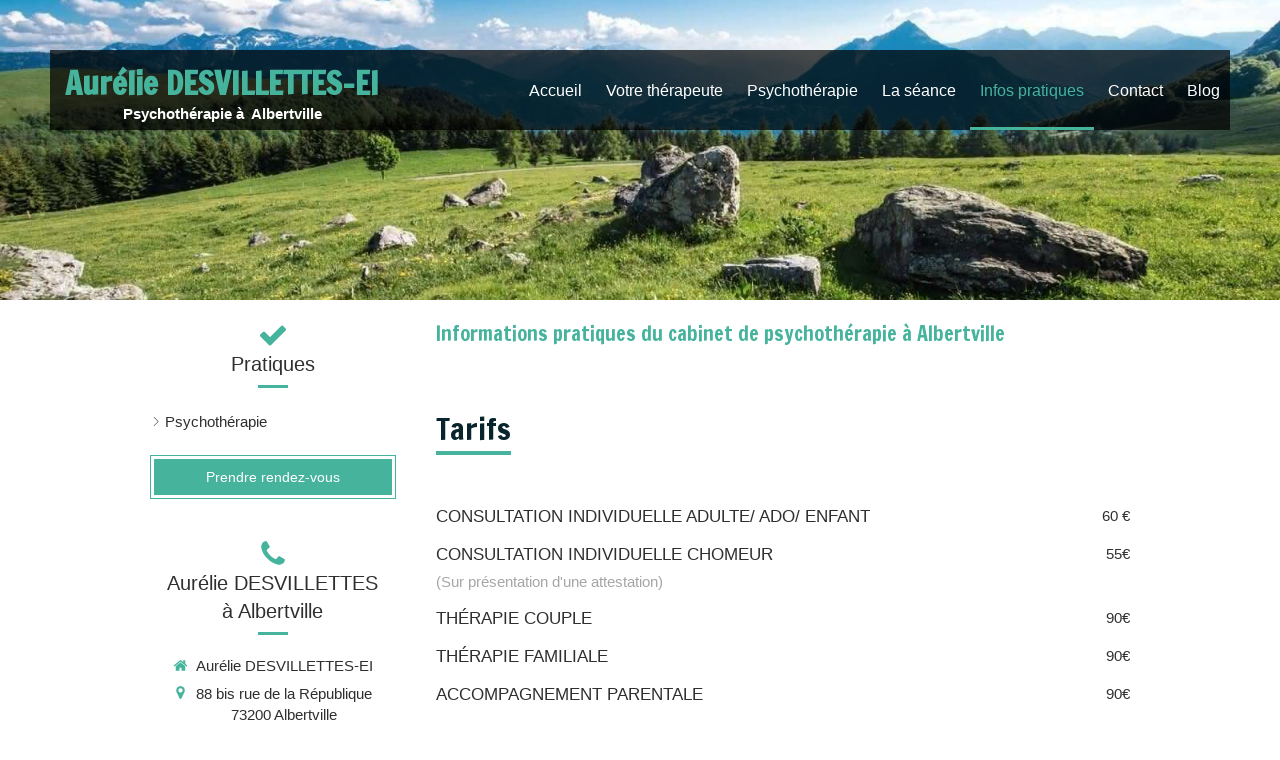

--- FILE ---
content_type: text/html; charset=utf-8
request_url: https://www.aureliedesvillettes.fr/informations-pratiques-cabinet-de-psychotherapie-a-albertville-73200
body_size: 10874
content:
<!DOCTYPE html>
<html lang="fr-FR">
  <head>
    <meta charset="utf-8">
    <meta http-equiv="X-UA-Compatible" content="IE=edge">
    <meta name="viewport" content="width=device-width, initial-scale=1.0, user-scalable=yes">

      <base href="//www.aureliedesvillettes.fr">

        <meta name="robots" content="index,follow">

        <link rel="canonical" href="https://www.aureliedesvillettes.fr/informations-pratiques-cabinet-de-psychotherapie-a-albertville-73200"/>


      <link rel="shortcut icon" type="image/x-icon" href="https://files.sbcdnsb.com/images/brand/1763627012/1/default_favicon/favicon1.png" />

    <title>Informations pratiques du cabinet de psychothérapie à Albertville</title>
    <meta property="og:type" content="website">
    <meta property="og:url" content="https://www.aureliedesvillettes.fr/informations-pratiques-cabinet-de-psychotherapie-a-albertville-73200">
    <meta property="og:title" content="Informations pratiques du cabinet de psychothérapie à Albertville">
    <meta property="twitter:card" content="summary">
    <meta property="twitter:title" content="Informations pratiques du cabinet de psychothérapie à Albertville">
    <meta name="description" content="">
    <meta property="og:description" content="">
    <meta property="twitter:description" content="">

    


          
      <link rel="preload" href="https://files.sbcdnsb.com/images/XUcsMDMvFx7Y35ATqZXhNA/content/1624022523/1755631/1000/361493567eadd5cdfac320210305-1358406-4s1rnu.jpeg" as="image" media="(max-width: 992px)"><link rel="preload" href="https://files.sbcdnsb.com/images/XUcsMDMvFx7Y35ATqZXhNA/content/1624022523/1755631/1200/361493567eadd5cdfac320210305-1358406-4s1rnu.jpeg" as="image" media="(max-width: 1199px)"><link rel="preload" href="https://files.sbcdnsb.com/images/XUcsMDMvFx7Y35ATqZXhNA/content/1624022523/1755631/2000/361493567eadd5cdfac320210305-1358406-4s1rnu.jpeg" as="image" media="(min-width: 1200px)">      
      <link rel="preload" href="https://files.sbcdnsb.com/images/XUcsMDMvFx7Y35ATqZXhNA/content/1624022523/1755631/1000/361493567eadd5cdfac320210305-1358406-4s1rnu.jpeg" as="image" media="(max-width: 992px)"><link rel="preload" href="https://files.sbcdnsb.com/images/XUcsMDMvFx7Y35ATqZXhNA/content/1624022523/1755631/1200/361493567eadd5cdfac320210305-1358406-4s1rnu.jpeg" as="image" media="(max-width: 1199px)"><link rel="preload" href="https://files.sbcdnsb.com/images/XUcsMDMvFx7Y35ATqZXhNA/content/1624022523/1755631/2000/361493567eadd5cdfac320210305-1358406-4s1rnu.jpeg" as="image" media="(min-width: 1200px)">

    <link rel="stylesheet" href="https://assets.sbcdnsb.com/assets/application-e9a15786.css" media="all" />
    <link rel="stylesheet" href="https://assets.sbcdnsb.com/assets/app_visitor-edb3d28a.css" media="all" />
    

      <link rel="stylesheet" href="https://assets.sbcdnsb.com/assets/tool/visitor/elements/manifests/map-3da51164.css" media="all" /><link rel="stylesheet" href="https://assets.sbcdnsb.com/assets/tool/visitor/elements/manifests/pricing_table-94425ba6.css" media="all" /><link rel="stylesheet" href="https://assets.sbcdnsb.com/assets/tool/visitor/elements/manifests/sidebar_container-5ff7a8af.css" media="all" /><link rel="stylesheet" href="https://assets.sbcdnsb.com/assets/tool/visitor/elements/manifests/content_box-206ea9da.css" media="all" />

    <link rel="stylesheet" href="https://assets.sbcdnsb.com/assets/themes/desktop/7/css/visitor-9552120e.css" media="all" />
    <link rel="stylesheet" href="https://assets.sbcdnsb.com/assets/themes/mobile/1/css/visitor-451377fb.css" media="only screen and (max-width: 992px)" />

      <link rel="stylesheet" media="all" href="/site/XUcsMDMvFx7Y35ATqZXhNA/styles/1768320528/dynamic-styles.css">

      <link rel="stylesheet" media="all" href="/styles/pages/802096/1763287686/containers-specific-styles.css">


    <meta name="csrf-param" content="authenticity_token" />
<meta name="csrf-token" content="PX2eYFEGM_rTiyy2DOIe1uR8FlFAIAQwehWlVOcnXh5odAXqmaN1XAvQdAMNX3zhGjmhnJsWoYKkqsfs0RO20g" />

      <script>
        var _paq = window._paq = window._paq || [];
        _paq.push(["trackPageView"]);
        (function() {
          var u="//mtm.sbcdnsb.com/";
          _paq.push(["setTrackerUrl", u+"matomo.php"]);
          _paq.push(["setSiteId", "3932"]);
          var d=document, g=d.createElement("script"), s=d.getElementsByTagName("script")[0];
          g.type="text/javascript"; g.async=true; g.src=u+"matomo.js"; s.parentNode.insertBefore(g,s);
        })();
      </script>

      <script>
        void 0 === window._axcb && (window._axcb = []);
        window._axcb.push(function(axeptio) {
          axeptio.on("cookies:complete", function(choices) {
              if(choices.google_analytics) {
                (function(i,s,o,g,r,a,m){i["GoogleAnalyticsObject"]=r;i[r]=i[r]||function(){
                (i[r].q=i[r].q||[]).push(arguments)},i[r].l=1*new Date();a=s.createElement(o),
                m=s.getElementsByTagName(o)[0];a.async=1;a.src=g;m.parentNode.insertBefore(a,m)
                })(window,document,"script","//www.google-analytics.com/analytics.js","ga");

                  ga("create", "UA-185804651-50", {"cookieExpires": 31536000,"cookieUpdate": "false"});

                ga("send", "pageview");
              }
          });
        });
      </script>

    

    

    

    <script>window.Deferred=function(){var e=[],i=function(){if(window.jQuery&&window.jQuery.ui)for(;e.length;)e.shift()(window.jQuery);else window.setTimeout(i,250)};return i(),{execute:function(i){window.jQuery&&window.jQuery.ui?i(window.jQuery):e.push(i)}}}();</script>

      <script type="application/ld+json">
        {"@context":"https://schema.org","@type":"WebSite","name":"Aurélie DESVILLETTES-EI","url":"https://www.aureliedesvillettes.fr/informations-pratiques-cabinet-de-psychotherapie-a-albertville-73200"}
      </script>



  </head>
  <body class="view-visitor theme_wide menu_fixed has_header1 has_header2 has_aside1 has_aside has_footer lazyload ">
        <script>
          function loadAdwordsConversionAsyncScript() {
            var el = document.createElement("script");
            el.setAttribute("type", "text/javascript");
            el.setAttribute("src", "//www.googleadservices.com/pagead/conversion_async.js");
            document.body.append(el);
          }

          void 0 === window._axcb && (window._axcb = []);
          window._axcb.push(function(axeptio) {
            axeptio.on("cookies:complete", function(choices) {
              if(choices.google_remarketing) {
                loadAdwordsConversionAsyncScript();
              }
            });
          });
        </script>

    <div id="body-container">
      
      
      
      
        <nav class="menu-mobile sb-hidden-md sb-hidden-lg">
  <div class="nav-mobile">
      <ul class="mobile-menu-tabs">

    <li class="menu-mobile-element  ">


        <a class="menu-tab-element content-link" href="/">
          
          <span class="tab-content">Accueil</span>
</a>


    </li>


    <li class="menu-mobile-element  ">


        <a class="menu-tab-element content-link" href="/aurelie-desvillettes-psychopraticien-a-albertville-73200">
          
          <span class="tab-content">Votre thérapeute</span>
</a>


    </li>


    <li class="menu-mobile-element  ">


        <a class="menu-tab-element content-link" href="/psychotherapie-praticien-en-psychotherapie-a-albertville-73200">
          
          <span class="tab-content">Psychothérapie</span>
</a>


    </li>


    <li class="menu-mobile-element  ">


        <a class="menu-tab-element content-link" href="/la-seance-de-psychotherapie-a-albertville-73200">
          
          <span class="tab-content">La séance</span>
</a>


    </li>


    <li class="menu-mobile-element  selected">


        <a class="menu-tab-element content-link content-link-anchor" href="/informations-pratiques-cabinet-de-psychotherapie-a-albertville-73200#body-container">
          
          <span class="tab-content">Infos pratiques</span>
</a>


    </li>


    <li class="menu-mobile-element  ">


        <a class="menu-tab-element content-link" href="/prendre-rendez-vous-psychopraticien-a-albertville">
          
          <span class="tab-content">Contact</span>
</a>


    </li>


    <li class="menu-mobile-element  ">


        <a class="menu-tab-element content-link" href="/blog">
          
          <span class="tab-content">Blog</span>
</a>


    </li>

</ul>
  
  </div>
  <div class="mobile-subdata">
    <div class="mobile-hours">
      <div class="element element-hours hours-sm sb-vi-text-left element-hours-text"><div class="element-hours-inner table">
  <div class="hours-display-table">
    <div class="hours-display-table-row">
      <div class="hours-display-table-cell label">Les <b>lundi</b>, <b>mardi</b>, <b>jeudi</b> et  <b>vendredi</b></div>
      <div class="hours-display-table-cell hours">
        9h30-18h
      </div>
    </div>
    <div class="hours-display-table-row">
      <div class="hours-display-table-cell label">Le <b>mercredi</b></div>
      <div class="hours-display-table-cell hours">
        9h-18h
      </div>
    </div>
  </div>
</div>
</div>    
    </div>
  </div>
</nav>


<div class="sb-container-fluid" id="body-container-inner">
      <header class="header-mobile sb-hidden-md sb-hidden-lg">
  <div class="header-mobile-top">
    <button class="mobile-menu-button-open" aria-label="mobile-menu-button">
      <span class="text-open"><svg version="1.1" xmlns="http://www.w3.org/2000/svg" xmlns:xlink="http://www.w3.org/1999/xlink" x="0px" y="0px"
    	 viewBox="0 0 500 500" style="enable-background:new 0 0 500 500;" xml:space="preserve">
      <style type="text/css">.st0{fill:none;stroke:#000000;stroke-width:30;stroke-miterlimit:10;}</style>
      <g><line class="st0" x1="0.76" y1="248.82" x2="499.24" y2="250.18"/></g>
      <g><line class="st0" x1="0.85" y1="94.63" x2="499.33" y2="96"/></g>
      <g><line class="st0" x1="0.67" y1="403" x2="499.15" y2="404.37"/></g>
    </svg></span><span class="text-close"><svg version="1.1" xmlns="http://www.w3.org/2000/svg" xmlns:xlink="http://www.w3.org/1999/xlink" x="0px" y="0px"
	 viewBox="0 0 500 500" style="enable-background:new 0 0 500 500;" xml:space="preserve">
      <style type="text/css">.st0{fill:none;stroke:#000000;stroke-width:30;stroke-miterlimit:10;}</style>
      <g><line class="st0" x1="14" y1="14" x2="485" y2="485"/></g>
      <g><line class="st0" x1="485" y1="14" x2="14" y2="485"/></g>
    </svg></span>
    </button>
    <div class="header-mobile-titles">
        <div class="header-mobile-title"><strong><span>Aurélie DESVILLETTES-EI</span></strong></div>
        <div class="header-mobile-subtitle"><strong><span>Psychothérapie à  Albertville</span></strong></div>
    </div>
  </div>
  <nav class="clearfix">
    <ul class="cta-n-2">
      <li class="mobile-cta-phone">
        <a title="Appeler" class="cta-mobile with-label phone-number-display-conversion-tracking" data-ajax-url="/api-website-feature/conversions/phone_number_display/create" data-conversion-options="{&quot;phoneNumber&quot;:&quot;tel:0611261239&quot;,&quot;popupId&quot;:null}" data-conversions-options="{&quot;phoneNumber&quot;:&quot;tel:0611261239&quot;,&quot;popupId&quot;:null}" href="tel:0611261239"><span class="svg-container"><svg xmlns="http://www.w3.org/2000/svg" viewBox="0 0 1792 1792"><path d="M1600 1240q0 27-10 70.5t-21 68.5q-21 50-122 106-94 51-186 51-27 0-53-3.5t-57.5-12.5-47-14.5-55.5-20.5-49-18q-98-35-175-83-127-79-264-216t-216-264q-48-77-83-175-3-9-18-49t-20.5-55.5-14.5-47-12.5-57.5-3.5-53q0-92 51-186 56-101 106-122 25-11 68.5-21t70.5-10q14 0 21 3 18 6 53 76 11 19 30 54t35 63.5 31 53.5q3 4 17.5 25t21.5 35.5 7 28.5q0 20-28.5 50t-62 55-62 53-28.5 46q0 9 5 22.5t8.5 20.5 14 24 11.5 19q76 137 174 235t235 174q2 1 19 11.5t24 14 20.5 8.5 22.5 5q18 0 46-28.5t53-62 55-62 50-28.5q14 0 28.5 7t35.5 21.5 25 17.5q25 15 53.5 31t63.5 35 54 30q70 35 76 53 3 7 3 21z" /></svg></span><span>Appeler</span></a>
      </li>
      <li class="mobile-cta-map_link">
        <a title="Localisation" class="cta-mobile with-label" href="https://www.google.com/maps/place/DESVILLETTES+A.+Psychopraticienne/@45.6760513,6.387489,17z/data=!3m1!4b1!4m5!3m4!1s0x478bc398477a20a9:0x7307f2f8818419cc!8m2!3d45.6760595!4d6.3896653"><span class="svg-container"><svg xmlns="http://www.w3.org/2000/svg" viewBox="0 0 1792 1792"><path d="M1152 640q0-106-75-181t-181-75-181 75-75 181 75 181 181 75 181-75 75-181zm256 0q0 109-33 179l-364 774q-16 33-47.5 52t-67.5 19-67.5-19-46.5-52l-365-774q-33-70-33-179 0-212 150-362t362-150 362 150 150 362z" /></svg></span><span>Localisation</span></a>
      </li>
    </ul>    
  </nav>
</header>


<div class=" has_aside1" id="center"><div class="sb-hidden-xs sb-hidden-sm" id="menu_wrapper"><div class="" id="menu"><div class="sb-row sb-hidden-xs sb-hidden-sm"><div class="sb-col sb-col-sm"><div id="container_25968925" class="sb-bloc sb-bloc-level-3 bloc-element-menu  " style=""><div class="element element-menu sb-vi-mobile-text-center true text-only"><div class=" menu-horizontal">
<div class="menu-level-container menu-level-0">
  <ul class="menu-tabs sb-row media-query">

        <li class="menu-tab-container sb-col">
          <div class="menu-tab">
            

              <a class="menu-tab-element  link-text link-text-dark  content-link" title="Accueil" href="/">

                <span class="tab-content" style=''>

                    <span class="title">Accueil</span>
                </span>

</a>

          </div>
        </li>

        <li class="menu-tab-container sb-col">
          <div class="menu-tab">
            

              <a class="menu-tab-element  link-text link-text-dark  content-link" title="Votre thérapeute" href="/aurelie-desvillettes-psychopraticien-a-albertville-73200">

                <span class="tab-content" style=''>

                    <span class="title">Votre thérapeute</span>
                </span>

</a>

          </div>
        </li>

        <li class="menu-tab-container sb-col">
          <div class="menu-tab">
            

              <a class="menu-tab-element  link-text link-text-dark  content-link" title="Psychothérapie" href="/psychotherapie-praticien-en-psychotherapie-a-albertville-73200">

                <span class="tab-content" style=''>

                    <span class="title">Psychothérapie</span>
                </span>

</a>

          </div>
        </li>

        <li class="menu-tab-container sb-col">
          <div class="menu-tab">
            

              <a class="menu-tab-element  link-text link-text-dark  content-link" title="La séance" href="/la-seance-de-psychotherapie-a-albertville-73200">

                <span class="tab-content" style=''>

                    <span class="title">La séance</span>
                </span>

</a>

          </div>
        </li>

        <li class="menu-tab-container sb-col selected">
          <div class="menu-tab">
            

              <a class="menu-tab-element  link-text link-text-dark  content-link content-link-anchor" title="Infos pratiques" href="/informations-pratiques-cabinet-de-psychotherapie-a-albertville-73200#body-container">

                <span class="tab-content" style=''>

                    <span class="title">Infos pratiques</span>
                </span>

</a>

          </div>
        </li>

        <li class="menu-tab-container sb-col">
          <div class="menu-tab">
            

              <a class="menu-tab-element  link-text link-text-dark  content-link" title="Contact" href="/prendre-rendez-vous-psychopraticien-a-albertville">

                <span class="tab-content" style=''>

                    <span class="title">Contact</span>
                </span>

</a>

          </div>
        </li>

        <li class="menu-tab-container sb-col">
          <div class="menu-tab">
            

              <a class="menu-tab-element  link-text link-text-dark  content-link" title="Blog" href="/blog">

                <span class="tab-content" style=''>

                    <span class="title">Blog</span>
                </span>

</a>

          </div>
        </li>
  </ul>
</div>
</div></div></div>
</div></div></div><div class="container-light" id="header1"><div id="header1-static" class="">
  <div class="header1-static-titles">
    <div class="header1-static-title">
      <div id="container_25968930" class="sb-bloc sb-bloc-level-3 header1-title bloc-element-title  " style="padding: 20px 20px 20px 20px;"><div class="element element-title sb-vi-text-center theme-skin"><strong><span class="element-title-inner">Aurélie DESVILLETTES-EI</span></strong></div></div>
    </div>
    <div class="header1-static-subtitle">
      <div id="container_25968931" class="sb-bloc sb-bloc-level-3 header1-subtitle bloc-element-title  " style="padding: 20px 20px 20px 20px;"><div class="element element-title sb-vi-text-center theme-skin"><strong><span class="element-title-inner">Psychothérapie à  Albertville</span></strong></div></div>
    </div>
  </div>
</div></div></div><div class="container-light" id="header2"><div id="container_25968927" class="sb-bloc sb-bloc-level-3 resizable-y bloc-element-absolute-container mobile-adapt-height-to-content  " style="height: 300px;"><div id="container_25968927_inner" style="" class="sb-bloc-inner container_25968927_inner bg-imaged"><div class="element element-absolute-container"><div class="tree-container"></div></div></div></div>
</div><div class="container-light sb-row media-query" id="center_wrapper"><div class="sb-col sb-col-sm" id="center_inner_wrapper"><div class="" id="h1">
<div class="sb-bloc">

  <div class="sb-bloc-inner">
    <h1>Informations pratiques du cabinet de psychothérapie à Albertville</h1>
  </div>
</div></div><div class="" id="center_inner"><div class="sections-container"><section class=" section tree-container" id="corps-de-la-page_1521654" >
<div class="sb-bloc-inner container_25968990_inner" id="container_25968990_inner" style="padding: 10px 10px 60px 10px;"><div class="subcontainers"><div id="container_26019577" class="sb-bloc sb-bloc-level-3 bloc-element-title  " style="padding: 30px 10px 10px 10px;"><div class="element element-title sb-vi-text-left theme-skin"><h2><span class="element-title-inner">Tarifs</span></h2></div></div><div id="container_26047717" class="sb-bloc sb-bloc-level-3 resizable-y bloc-element-spacer  hide-on-mobile " style="height: 30px;"><div id="container_26047717_inner" style="margin: 10px 10px 10px 10px;" class="sb-bloc-inner container_26047717_inner"><div class="element element-spacer"></div></div></div><div id="container_26019582" class="sb-bloc sb-bloc-level-3 bloc-element-pricing-table  " style="padding: 10px 10px 10px 10px;"><div class="element element-pricing-table view_type1">  <div class="sb-row media-query with-padding-20">
    <div class="sb-col sb-col-xxs-12 sb-col-sm-12">
      <div class="element-pricing-table-row">
        <p class="row-amount">60 €</p>
        <h4 class="row-label">
          CONSULTATION INDIVIDUELLE ADULTE/ ADO/ ENFANT
        </h4>
      </div>
    </div>
  </div>
  <div class="sb-row media-query with-padding-20">
    <div class="sb-col sb-col-xxs-12 sb-col-sm-12">
      <div class="element-pricing-table-row">
        <p class="row-amount">55€</p>
        <h4 class="row-label">
          CONSULTATION INDIVIDUELLE CHOMEUR
        </h4>
        <p class="row-sublabel color-lightgrey">(Sur présentation d'une attestation)</p>
      </div>
    </div>
  </div>
  <div class="sb-row media-query with-padding-20">
    <div class="sb-col sb-col-xxs-12 sb-col-sm-12">
      <div class="element-pricing-table-row">
        <p class="row-amount">90€</p>
        <h4 class="row-label">
          THÉRAPIE COUPLE 
        </h4>
      </div>
    </div>
  </div>
  <div class="sb-row media-query with-padding-20">
    <div class="sb-col sb-col-xxs-12 sb-col-sm-12">
      <div class="element-pricing-table-row">
        <p class="row-amount">90€</p>
        <h4 class="row-label">
          THÉRAPIE FAMILIALE 
        </h4>
      </div>
    </div>
  </div>
  <div class="sb-row media-query with-padding-20">
    <div class="sb-col sb-col-xxs-12 sb-col-sm-12">
      <div class="element-pricing-table-row">
        <p class="row-amount">90€</p>
        <h4 class="row-label">
          ACCOMPAGNEMENT PARENTALE
        </h4>
      </div>
    </div>
  </div>
  <div class="sb-row media-query with-padding-20">
    <div class="sb-col sb-col-xxs-12 sb-col-sm-12">
      <div class="element-pricing-table-row">
        <p class="row-amount">60€</p>
        <h4 class="row-label">
          TÉLÉCONSULTATION (ADULTE ET ADO)
        </h4>
      </div>
    </div>
  </div>
  <div class="sb-row media-query with-padding-20">
    <div class="sb-col sb-col-xxs-12 sb-col-sm-12">
      <div class="element-pricing-table-row">
        <p class="row-amount">65€ </p>
        <h4 class="row-label">
          A DOMICILE
        </h4>
        <p class="row-sublabel color-lightgrey">(Personnes dans l'incapacité de se déplacer, déplacement sur Alberville)</p>
      </div>
    </div>
  </div>
</div></div><div id="container_26229699" class="sb-bloc sb-bloc-level-3 resizable-y bloc-element-spacer  hide-on-mobile " style="height: 30px;"><div id="container_26229699_inner" style="margin: 10px 10px 10px 10px;" class="sb-bloc-inner container_26229699_inner"><div class="element element-spacer"></div></div></div><div id="container_26019585" class="sb-bloc sb-bloc-level-3 bloc-element-title  " style="padding: 30px 10px 10px 10px;"><div class="element element-title sb-vi-text-left theme-skin"><h2><span class="element-title-inner">Informations pratiques</span></h2></div></div><div class="sb-bloc sb-bloc-level-1"><div class="sb-row sb-row-custom subcontainers media-query columns-gutter-size-20"><div class="sb-bloc sb-bloc-level-2 sb-col sb-col-sm" style="--element-animated-columns-flex-basis:58.4594%;width: 58.4594%;"><div class="subcontainers"><div id="container_26019588" class="sb-bloc sb-bloc-level-3 bloc-element-text  " style="padding: 10px 10px 10px 10px;"><div class="element element-text displayed_in_1_column" spellcheck="true"><p style="text-align: justify;">J'accueille enfants, adolescents, adultes, seniors ou encore couple, famille en cabinet, à domicile ou encore en téléconsultation.</p>

<ul>
	<li style="text-align: justify;">Tarifs réduits pour les chômeurs, les étudiants.</li>
	<li style="text-align: justify;">paiement par chèque ou espèce.</li>
	<li style="text-align: justify;">téléconsultation possible pour adolescent et adulte.</li>
	<li style="text-align: justify;">A domicile pour les personne dans l'incapacité de se déplacer, sur <strong>Albertville</strong>.</li>
	<li style="text-align: justify;">A domicile quel que soit votre raison en <strong>Maurienne</strong> (selon secteur)</li>
</ul>

<p style="text-align: justify;"><strong>Toute séance annulée dans un délai inférieur à 48h (hors weekend et jours fériés) devra être payée.</strong></p></div></div></div></div><div class="sb-bloc sb-bloc-level-2 sb-col sb-col-sm" style="--element-animated-columns-flex-basis:41.5406%;width: 41.5406%;"><div class="subcontainers"><div id="container_26019590" class="sb-bloc sb-bloc-level-3 bloc-element-hours  " style="padding: 10px 10px 10px 10px;"><div class="element element-hours hours-md sb-vi-text-center sb-vi-mobile-text-center element-hours-grid"><div class="element-hours-inner grid">
  <table>
    <tbody>
      <tr class="element-hours-day monday">
        <td class="element-hours-day-label">Lundi</td>
        <td class="element-hours-day-hour"><span>9h30 - 18h</span></td>
      </tr>
      <tr class="element-hours-day tuesday">
        <td class="element-hours-day-label">Mardi</td>
        <td class="element-hours-day-hour"><span>9h30 - 18h</span></td>
      </tr>
      <tr class="element-hours-day wednesday">
        <td class="element-hours-day-label">Mercredi</td>
        <td class="element-hours-day-hour"><span>9h - 18h</span></td>
      </tr>
      <tr class="element-hours-day thursday">
        <td class="element-hours-day-label">Jeudi</td>
        <td class="element-hours-day-hour"><span>9h30 - 18h</span></td>
      </tr>
      <tr class="element-hours-day friday">
        <td class="element-hours-day-label">Vendredi</td>
        <td class="element-hours-day-hour"><span>9h30 - 18h</span></td>
      </tr>
      <tr class="element-hours-day saturday">
        <td class="element-hours-day-label">Samedi</td>
        <td class="element-hours-day-hour"><span>Fermé</span></td>
      </tr>
      <tr class="element-hours-day sunday">
        <td class="element-hours-day-label">Dimanche</td>
        <td class="element-hours-day-hour"><span>Fermé</span></td>
      </tr>
    </tbody>
  </table>
</div>
</div></div></div></div></div></div><div id="container_26019593" class="sb-bloc sb-bloc-level-3 bloc-element-title  " style="padding: 30px 10px 10px 10px;"><div class="element element-title sb-vi-text-left theme-skin"><h2><span class="element-title-inner">Le cabinet</span></h2></div></div><div class="sb-bloc sb-bloc-level-1"><div class="sb-row sb-row-custom subcontainers media-query columns-gutter-size-20"><div class="sb-bloc sb-bloc-level-2 sb-col sb-col-sm" style="--element-animated-columns-flex-basis:50.0%;width: 50.0%;"><div class="subcontainers"><div id="container_26019596" class="sb-bloc sb-bloc-level-3 bloc-element-image  " style="padding: 10px 10px 10px 10px;"><div id="container_26019596_inner" style="" class="sb-bloc-inner container_26019596_inner"><div id="element-image-552080" class="element element-image sb-vi-text-center" data-id="552080">

  <div class="element-image-container redirect_with_no_text" style="">

      
<script type="application/ld+json">{"@context":"https://schema.org","@type":"ImageObject","url":"https://files.sbcdnsb.com/images/XUcsMDMvFx7Y35ATqZXhNA/content/1647355725/1758810/psychotherapie-a-chambery.jpeg","name":", psychothérapie à Chambéry","datePublished":"2021-03-05","width":"4000","height":"2250","caption":", psychothérapie à Chambéry","inLanguage":"fr-FR"}</script>

  <img width="4000" height="2250" class="sb-vi-img-responsive img-query" alt=", psychothérapie à Chambéry" src="data:image/svg+xml,%3Csvg%20xmlns=&#39;http://www.w3.org/2000/svg&#39;%20viewBox=&#39;0%200%204000%202250&#39;%3E%3C/svg%3E" data-src="https://files.sbcdnsb.com/images/XUcsMDMvFx7Y35ATqZXhNA/content/1647355725/1758810/100/psychotherapie-a-chambery.jpeg" data-srcset="https://files.sbcdnsb.com/images/XUcsMDMvFx7Y35ATqZXhNA/content/1647355725/1758810/100/psychotherapie-a-chambery.jpeg 100w, https://files.sbcdnsb.com/images/XUcsMDMvFx7Y35ATqZXhNA/content/1647355725/1758810/200/psychotherapie-a-chambery.jpeg 200w, https://files.sbcdnsb.com/images/XUcsMDMvFx7Y35ATqZXhNA/content/1647355725/1758810/400/psychotherapie-a-chambery.jpeg 400w, https://files.sbcdnsb.com/images/XUcsMDMvFx7Y35ATqZXhNA/content/1647355725/1758810/600/psychotherapie-a-chambery.jpeg 600w, https://files.sbcdnsb.com/images/XUcsMDMvFx7Y35ATqZXhNA/content/1647355725/1758810/800/psychotherapie-a-chambery.jpeg 800w, https://files.sbcdnsb.com/images/XUcsMDMvFx7Y35ATqZXhNA/content/1647355725/1758810/1000/psychotherapie-a-chambery.jpeg 1000w, https://files.sbcdnsb.com/images/XUcsMDMvFx7Y35ATqZXhNA/content/1647355725/1758810/1200/psychotherapie-a-chambery.jpeg 1200w, https://files.sbcdnsb.com/images/XUcsMDMvFx7Y35ATqZXhNA/content/1647355725/1758810/1600/psychotherapie-a-chambery.jpeg 1600w, https://files.sbcdnsb.com/images/XUcsMDMvFx7Y35ATqZXhNA/content/1647355725/1758810/2000/psychotherapie-a-chambery.jpeg 2000w" data-sizes="100px" />



  </div>
</div></div></div></div></div><div class="sb-bloc sb-bloc-level-2 sb-col sb-col-sm" style="--element-animated-columns-flex-basis:50.0%;width: 50.0%;"><div class="subcontainers"><div id="container_26019598" class="sb-bloc sb-bloc-level-3 resizable-y bloc-element-spacer  hide-on-mobile " style="height: 40px;"><div id="container_26019598_inner" style="margin: 10px 10px 10px 10px;" class="sb-bloc-inner container_26019598_inner"><div class="element element-spacer"></div></div></div><div id="container_26019599" class="sb-bloc sb-bloc-level-3 bloc-element-contact  " style="padding: 10px 10px 10px 10px;"><div class="element element-contact contact-md sb-vi-text-center sb-vi-mobile-text-center element-contact-vertical"><div class="sb-row media-query">
<div class="sb-col element-contact-item sb-col-sm-12">
  <div class="element-contact-company-name flex justify-start">
    <p class="element-contact-text">
      Aurélie DESVILLETTES-EI
    </p>
  </div>
</div>
<div class="sb-col element-contact-item sb-col-sm-12">
  <div class="element-contact-adress flex justify-start">
  <p class="element-contact-text">
    <span>88 bis rue de la République</span><br/>
    
    <span>73200</span>
    <span>Albertville</span><br/>
    
    
  </p>
  </div>
</div>
    <div class="sb-col element-contact-item sb-col-sm-12">
      <div class="element-contact-telmob flex justify-start">
        
<p class="element-contact-text">
    <span class=" phone-links-conversion-wrapper" title="">
      <a class="element-contact-link phone-number-link" href="tel:0611261239">06 11 26 12 39</a>
      <button class="element-contact-link phone-number-display-conversion-tracking" data-ajax-url="/api-website-feature/conversions/phone_number_display/create" data-conversion-options="{&quot;phoneNumber&quot;:&quot;06 11 26 12 39&quot;,&quot;popupId&quot;:null}">
        Afficher le téléphone
      </button>
    </span>
</p>

      </div>
    </div>

<script type="application/ld+json">
  {"@context":"https://schema.org","@type":"MedicalOrganization","@id":"https://schema.org/MedicalOrganization/GkaA2IpKVh","name":"Aurélie DESVILLETTES-EI","address":{"@type":"PostalAddress","@id":"https://schema.org/address/GkaA2IpKVh","addressLocality":"Albertville","postalCode":"73200","streetAddress":"88 bis rue de la République"},"telephone":"+33611261239","image":"https://files.sbcdnsb.com/images/XUcsMDMvFx7Y35ATqZXhNA/businesses/1763286401/kisspng-clinical-psychology-allgemeine-psychologie-symbol-psicologia-5b2055c2a6bb94.244820861528845762683.png"}
</script></div></div></div></div></div></div></div><div class="sb-bloc sb-bloc-level-1"><div class="sb-row sb-row-custom subcontainers media-query columns-gutter-size-20"><div class="sb-bloc sb-bloc-level-2 sb-col sb-col-sm" style="--element-animated-columns-flex-basis:50.0%;width: 50.0%;"><div class="subcontainers"><div id="container_26019602" class="sb-bloc sb-bloc-level-3 bloc-element-text  " style="padding: 10px 10px 10px 10px;"><div class="element element-text displayed_in_1_column" spellcheck="true"><p style="text-align: left;">Le cabinet est facilement accessible depuis Passy, Aix-les-Bains, La Ravoire, Challes-les-Eaux, La Motte-Servolex, Le Bourget-du-Lac, La Roche-sur-Foron, Montmélian, Doussard, Chambéry, Ugine, Annecy, Thônes, Moûtiers Bourg-Saint-Maurice, Saint-Martin-de-Belleville, Saint-Gervais-les-Bains Sallanches, Saint-Jean-de-Maurienne, Grignon, Gilly-sur-Isère,  Mercury,La Bâthie,Faverges-Seythenex, Beaufort,Rumilly, Bonneville,Cluses.</p>

<p style="text-align: left;">Stationnement zone bleue</p></div></div></div></div><div class="sb-bloc sb-bloc-level-2 sb-col sb-col-sm" style="--element-animated-columns-flex-basis:50.0%;width: 50.0%;"><div class="subcontainers"><div id="container_26019604" class="sb-bloc sb-bloc-level-3 resizable-y bloc-element-map-standard  " style="height: 250px;"><div id="container_26019604_inner" style="margin: 10px 10px 10px 10px;" class="sb-bloc-inner container_26019604_inner"><div class="element element-map-standard">
  <iframe class="map-container" style="border: none; width: 100%; height: 100%;" data-src="https://www.google.com/maps/embed/v1/place?key=AIzaSyBhiWJknGbS7LdN1Khxnh0pVjK9EMhlXQQ&amp;language=fr&amp;q=Aur%C3%A9lie+DESVILLETTES-EI%2C88+bis+rue+de+la+R%C3%A9publique%2C+73200+Albertville&amp;zoom=15"></iframe>

<script type="application/ld+json">
  {"@context":"https://schema.org","@type":"MedicalOrganization","name":"Aurélie DESVILLETTES-EI","@id":"https://schema.org/MedicalOrganization/GkaA2IpKVh","address":{"@type":"PostalAddress","@id":"https://schema.org/address/GkaA2IpKVh","addressLocality":"Albertville","postalCode":"73200","streetAddress":"88 bis rue de la République"},"telephone":"+33611261239","image":"https://files.sbcdnsb.com/images/XUcsMDMvFx7Y35ATqZXhNA/businesses/1763286401/kisspng-clinical-psychology-allgemeine-psychologie-symbol-psicologia-5b2055c2a6bb94.244820861528845762683.png","department":{"@type":"LocalBusiness","@id":"https://schema.org/department/GkaA2IpKVh","name":"Aurélie DESVILLETTES-EI","address":{"@type":"PostalAddress","@id":"https://schema.org/address/GkaA2IpKVh","addressLocality":"Albertville","postalCode":"73200","streetAddress":"88 bis rue de la République"},"telephone":"+33611261239","image":"https://files.sbcdnsb.com/images/XUcsMDMvFx7Y35ATqZXhNA/businesses/1763286401/kisspng-clinical-psychology-allgemeine-psychologie-symbol-psicologia-5b2055c2a6bb94.244820861528845762683.png","geo":{"@type":"https://schema.org/GeoCoordinates","@id":"https://schema.org/geo/GkaA2IpKVh","latitude":"45.6760513","longitude":"6.3896777"}}}
</script>
</div></div></div></div></div></div></div></div></div>

</section>
</div></div></div><div class="sb-col sb-col-sm aside" id="aside1"><div class="sections-container"><section class=" section tree-container" id="colonne-complementaire_1521647" >
<div class="sb-bloc-inner container_25968934_inner" id="container_25968934_inner" style="padding: 10px 10px 60px 10px;"><div class="subcontainers"><div id="container_26019503" class="sb-bloc sb-bloc-level-3 bloc-element-sidebar-container  " style="padding: 10px 10px 10px 10px;"><div class="element element-sidebar-container"><div class="sidebar-container-head has-icon">
  <div class="sidebar-container-icon">
      <span class="svg-container"><svg class="[]" xmlns="http://www.w3.org/2000/svg" viewBox="0 0 1792 1792"><path d="M1671 566q0 40-28 68l-724 724-136 136q-28 28-68 28t-68-28l-136-136-362-362q-28-28-28-68t28-68l136-136q28-28 68-28t68 28l294 295 656-657q28-28 68-28t68 28l136 136q28 28 28 68z" /></svg></span>
  </div>
  <div class="sidebar-container-title">
    <h2>
      <span>
        Pratiques
      </span>
</h2>  </div>
</div>
<div class="sidebar-container-elements-container">
  <div class="tree-container">
    <div class="sb-bloc-inner container_26019494_inner" id="container_26019494_inner" style="padding: 10px 10px 10px 10px;"><div id="container_26019497" class="sb-bloc sb-bloc-level-3 bloc-element-menu  " style="padding: 10px 10px 10px 10px;"><div class="element element-menu sb-vi-mobile-text-center false text-only"><div class=" menu-vertical menu-tabs-links display-chevrons">
<div class="menu-level-container menu-level-0">
  <ul class="menu-tabs sb-row media-query">

        <li class="menu-tab-container sb-col sb-col-xxs-12 sb-col-xs-12 sb-col-sm-12">
          <div class="menu-tab">
            <span class="svg-container"><svg xmlns="http://www.w3.org/2000/svg" viewBox="0 0 320 512"><path d="M299.3 244.7c6.2 6.2 6.2 16.4 0 22.6l-192 192c-6.2 6.2-16.4 6.2-22.6 0s-6.2-16.4 0-22.6L265.4 256 84.7 75.3c-6.2-6.2-6.2-16.4 0-22.6s16.4-6.2 22.6 0l192 192z" /></svg></span>

              <a class="menu-tab-element  link-text link-text-dark  content-link" title="Psychothérapie" href="/psychotherapie-praticien-en-psychotherapie-a-albertville-73200">

                <span class="tab-content" style=''>

                    <span class="title">Psychothérapie</span>
                </span>

</a>

          </div>
        </li>
  </ul>
</div>
</div></div></div><div id="container_26019500" class="sb-bloc sb-bloc-level-3 bloc-element-link  " style="padding: 10px 10px 10px 10px;"><div class="element element-link link-lg">
  <a title="" class=" sb-vi-btn forced-color skin_1 content-link" style="display:block;" href="/prendre-rendez-vous-psychopraticien-a-albertville">

    <div class="content-container flex items-center">
      
      <span class="inner-text">Prendre rendez-vous</span>
      
    </div>


</a></div></div></div>
  </div>
</div></div></div><div id="container_26019516" class="sb-bloc sb-bloc-level-3 bloc-element-sidebar-container  " style="padding: 10px 10px 10px 10px;"><div class="element element-sidebar-container"><div class="sidebar-container-head has-icon">
  <div class="sidebar-container-icon">
      <span class="svg-container"><svg class="[]" xmlns="http://www.w3.org/2000/svg" viewBox="0 0 1792 1792"><path d="M1600 1240q0 27-10 70.5t-21 68.5q-21 50-122 106-94 51-186 51-27 0-53-3.5t-57.5-12.5-47-14.5-55.5-20.5-49-18q-98-35-175-83-127-79-264-216t-216-264q-48-77-83-175-3-9-18-49t-20.5-55.5-14.5-47-12.5-57.5-3.5-53q0-92 51-186 56-101 106-122 25-11 68.5-21t70.5-10q14 0 21 3 18 6 53 76 11 19 30 54t35 63.5 31 53.5q3 4 17.5 25t21.5 35.5 7 28.5q0 20-28.5 50t-62 55-62 53-28.5 46q0 9 5 22.5t8.5 20.5 14 24 11.5 19q76 137 174 235t235 174q2 1 19 11.5t24 14 20.5 8.5 22.5 5q18 0 46-28.5t53-62 55-62 50-28.5q14 0 28.5 7t35.5 21.5 25 17.5q25 15 53.5 31t63.5 35 54 30q70 35 76 53 3 7 3 21z" /></svg></span>
  </div>
  <div class="sidebar-container-title">
    <h2>
      <span>
        Aurélie DESVILLETTES à Albertville
      </span>
</h2>  </div>
</div>
<div class="sidebar-container-elements-container">
  <div class="tree-container">
    <div class="sb-bloc-inner container_26019504_inner" id="container_26019504_inner" style="padding: 10px 10px 10px 10px;"><div id="container_26019507" class="sb-bloc sb-bloc-level-3 bloc-element-contact  " style="padding: 10px 10px 10px 10px;"><div class="element element-contact contact-md sb-vi-text-center sb-vi-mobile-text-center element-contact-vertical"><div class="sb-row media-query">
<div class="sb-col element-contact-item sb-col-sm-12">
  <div class="element-contact-company-name flex justify-start">
      <span class="svg-container"><svg xmlns="http://www.w3.org/2000/svg" viewBox="0 0 1792 1792"><path d="M1472 992v480q0 26-19 45t-45 19h-384v-384h-256v384h-384q-26 0-45-19t-19-45v-480q0-1 .5-3t.5-3l575-474 575 474q1 2 1 6zm223-69l-62 74q-8 9-21 11h-3q-13 0-21-7l-692-577-692 577q-12 8-24 7-13-2-21-11l-62-74q-8-10-7-23.5t11-21.5l719-599q32-26 76-26t76 26l244 204v-195q0-14 9-23t23-9h192q14 0 23 9t9 23v408l219 182q10 8 11 21.5t-7 23.5z" /></svg></span>
    <p class="element-contact-text">
      Aurélie DESVILLETTES-EI
    </p>
  </div>
</div>
<div class="sb-col element-contact-item sb-col-sm-12">
  <div class="element-contact-adress flex justify-start">
    <span class="svg-container"><svg xmlns="http://www.w3.org/2000/svg" viewBox="0 0 1792 1792"><path d="M1152 640q0-106-75-181t-181-75-181 75-75 181 75 181 181 75 181-75 75-181zm256 0q0 109-33 179l-364 774q-16 33-47.5 52t-67.5 19-67.5-19-46.5-52l-365-774q-33-70-33-179 0-212 150-362t362-150 362 150 150 362z" /></svg></span>
  <p class="element-contact-text">
    <span>88 bis rue de la République</span><br/>
    
    <span>73200</span>
    <span>Albertville</span><br/>
    
    
  </p>
  </div>
</div>

<script type="application/ld+json">
  {"@context":"https://schema.org","@type":"MedicalOrganization","@id":"https://schema.org/MedicalOrganization/GkaA2IpKVh","name":"Aurélie DESVILLETTES-EI","address":{"@type":"PostalAddress","@id":"https://schema.org/address/GkaA2IpKVh","addressLocality":"Albertville","postalCode":"73200","streetAddress":"88 bis rue de la République"},"telephone":"+33611261239","image":"https://files.sbcdnsb.com/images/XUcsMDMvFx7Y35ATqZXhNA/businesses/1763286401/kisspng-clinical-psychology-allgemeine-psychologie-symbol-psicologia-5b2055c2a6bb94.244820861528845762683.png"}
</script></div></div></div><div id="container_26019510" class="sb-bloc sb-bloc-level-3 bloc-element-contact  " style="padding: 10px 10px 10px 10px;"><div class="element element-contact contact-xl sb-vi-text-center sb-vi-mobile-text-center element-contact-vertical"><div class="sb-row media-query">
    <div class="sb-col element-contact-item sb-col-sm-12">
      <div class="element-contact-telmob flex justify-start">
        
<p class="element-contact-text">
    <a class="element-contact-link phone-number-link" href="tel:0611261239">06 11 26 12 39</a>
</p>

      </div>
    </div>

<script type="application/ld+json">
  {"@context":"https://schema.org","@type":"MedicalOrganization","@id":"https://schema.org/MedicalOrganization/GkaA2IpKVh","name":"Aurélie DESVILLETTES-EI","address":{"@type":"PostalAddress","@id":"https://schema.org/address/GkaA2IpKVh","addressLocality":"Albertville","postalCode":"73200","streetAddress":"88 bis rue de la République"},"telephone":"+33611261239","image":"https://files.sbcdnsb.com/images/XUcsMDMvFx7Y35ATqZXhNA/businesses/1763286401/kisspng-clinical-psychology-allgemeine-psychologie-symbol-psicologia-5b2055c2a6bb94.244820861528845762683.png"}
</script></div></div></div><div id="container_26019513" class="sb-bloc sb-bloc-level-3 bloc-element-hours  " style="padding: 10px 10px 10px 10px;"><div class="element element-hours hours-md sb-vi-text-center sb-vi-mobile-text-center element-hours-text"><div class="element-hours-inner table">
  <div class="hours-display-table">
    <div class="hours-display-table-row">
      <div class="hours-display-table-cell label">Les <b>lundi</b>, <b>mardi</b>, <b>jeudi</b> et  <b>vendredi</b></div>
      <div class="hours-display-table-cell hours">
        9h30-18h
      </div>
    </div>
    <div class="hours-display-table-row">
      <div class="hours-display-table-cell label">Le <b>mercredi</b></div>
      <div class="hours-display-table-cell hours">
        9h-18h
      </div>
    </div>
  </div>
</div>
</div></div><div id="container_26576811" class="sb-bloc sb-bloc-level-3 bloc-element-text  " style="padding: 10px 10px 10px 10px;"><div class="element element-text displayed_in_1_column" spellcheck="true"><p><strong><span style="color:#304e8a;">Pour les consultations à domicile, prise de rendez-vous uniquement par téléphone</span></strong></p></div></div></div>
  </div>
</div></div></div></div></div>

</section>
</div></div></div></div><div class="container-dark" id="footer"><div class="sections-container"><div class=" section tree-container" id="pied-de-page_1521659" >
<div class="sb-bloc-inner container_25969023_inner container-dark background-color-before-c-6" id="container_25969023_inner" style="padding: 30px 10px 30px 10px;"><div class="subcontainers"><div class="sb-bloc sb-bloc-level-1"><div class="sb-row sb-row-custom subcontainers media-query columns-gutter-size-20"><div class="sb-bloc sb-bloc-level-2 sb-col sb-col-sm" style="--element-animated-columns-flex-basis:30.7%;width: 30.7%;"><div class="subcontainers"><div id="container_25969026" class="sb-bloc sb-bloc-level-3 bloc-element-text  " style="padding: 10px 20px 10px 20px;"><div class="element element-text displayed_in_1_column" spellcheck="true"><p><b>Psychothérapie</b>.<br />
Cabinet facilement accessible depuis Passy, Aix-les-Bains, La Ravoire, Challes-les-Eaux, La Motte-Servolex, Le Bourget-du-Lac, La Roche-sur-Foron, Montmélian, Doussard, Chambéry, Ugine, Annecy, Thônes, Moûtiers Bourg-Saint-Maurice, Saint-Martin-de-Belleville, Saint-Gervais-les-Bains Sallanches, Saint-Jean-de-Maurienne, Grignon, Gilly-sur-Isère,  Mercury,La Bâthie,Faverges-Seythenex, Beaufort,Rumilly, Bonneville,Cluses. Modane, Saint-Michel-de-Maurienne,Valloire,Aussois,Fourneaux,Valmeinier,Lanslebourg,Val Cenis,Orelle,Freney,Saint André,Villarodin-Bourget,Avrieux,Bramans,Le Verney,Sardières,Termignon</p></div></div></div></div><div class="sb-bloc sb-bloc-level-2 sb-col sb-col-sm" style="--element-animated-columns-flex-basis:18.1%;width: 18.1%;"><div class="subcontainers"><div id="container_25969030" class="sb-bloc sb-bloc-level-3 bloc-element-menu  hide-on-mobile " style="padding: 10px 20px 10px 20px;"><div class="element element-menu sb-vi-mobile-text-center false text-only"><div class=" menu-vertical menu-tabs-links display-chevrons">
<div class="menu-level-container menu-level-0">
  <ul class="menu-tabs sb-row media-query">

        <li class="menu-tab-container sb-col sb-col-xxs-12 sb-col-xs-12 sb-col-sm-12">
          <div class="menu-tab">
            <span class="svg-container"><svg xmlns="http://www.w3.org/2000/svg" viewBox="0 0 320 512"><path d="M299.3 244.7c6.2 6.2 6.2 16.4 0 22.6l-192 192c-6.2 6.2-16.4 6.2-22.6 0s-6.2-16.4 0-22.6L265.4 256 84.7 75.3c-6.2-6.2-6.2-16.4 0-22.6s16.4-6.2 22.6 0l192 192z" /></svg></span>

              <a class="menu-tab-element  link-text link-text-dark  content-link" title="Accueil" href="/">

                <span class="tab-content" style=''>

                    <span class="title">Accueil</span>
                </span>

</a>

          </div>
        </li>

        <li class="menu-tab-container sb-col sb-col-xxs-12 sb-col-xs-12 sb-col-sm-12">
          <div class="menu-tab">
            <span class="svg-container"><svg xmlns="http://www.w3.org/2000/svg" viewBox="0 0 320 512"><path d="M299.3 244.7c6.2 6.2 6.2 16.4 0 22.6l-192 192c-6.2 6.2-16.4 6.2-22.6 0s-6.2-16.4 0-22.6L265.4 256 84.7 75.3c-6.2-6.2-6.2-16.4 0-22.6s16.4-6.2 22.6 0l192 192z" /></svg></span>

              <a class="menu-tab-element  link-text link-text-dark  content-link" title="Votre thérapeute" href="/aurelie-desvillettes-psychopraticien-a-albertville-73200">

                <span class="tab-content" style=''>

                    <span class="title">Votre thérapeute</span>
                </span>

</a>

          </div>
        </li>

        <li class="menu-tab-container sb-col sb-col-xxs-12 sb-col-xs-12 sb-col-sm-12">
          <div class="menu-tab">
            <span class="svg-container"><svg xmlns="http://www.w3.org/2000/svg" viewBox="0 0 320 512"><path d="M299.3 244.7c6.2 6.2 6.2 16.4 0 22.6l-192 192c-6.2 6.2-16.4 6.2-22.6 0s-6.2-16.4 0-22.6L265.4 256 84.7 75.3c-6.2-6.2-6.2-16.4 0-22.6s16.4-6.2 22.6 0l192 192z" /></svg></span>

              <a class="menu-tab-element  link-text link-text-dark  content-link" title="La séance" href="/la-seance-de-psychotherapie-a-albertville-73200">

                <span class="tab-content" style=''>

                    <span class="title">La séance</span>
                </span>

</a>

          </div>
        </li>

        <li class="menu-tab-container sb-col sb-col-xxs-12 sb-col-xs-12 sb-col-sm-12 selected">
          <div class="menu-tab">
            <span class="svg-container"><svg xmlns="http://www.w3.org/2000/svg" viewBox="0 0 320 512"><path d="M299.3 244.7c6.2 6.2 6.2 16.4 0 22.6l-192 192c-6.2 6.2-16.4 6.2-22.6 0s-6.2-16.4 0-22.6L265.4 256 84.7 75.3c-6.2-6.2-6.2-16.4 0-22.6s16.4-6.2 22.6 0l192 192z" /></svg></span>

              <a class="menu-tab-element  link-text link-text-dark  content-link content-link-anchor" title="Infos pratiques" href="/informations-pratiques-cabinet-de-psychotherapie-a-albertville-73200#body-container">

                <span class="tab-content" style=''>

                    <span class="title">Infos pratiques</span>
                </span>

</a>

          </div>
        </li>

        <li class="menu-tab-container sb-col sb-col-xxs-12 sb-col-xs-12 sb-col-sm-12">
          <div class="menu-tab">
            <span class="svg-container"><svg xmlns="http://www.w3.org/2000/svg" viewBox="0 0 320 512"><path d="M299.3 244.7c6.2 6.2 6.2 16.4 0 22.6l-192 192c-6.2 6.2-16.4 6.2-22.6 0s-6.2-16.4 0-22.6L265.4 256 84.7 75.3c-6.2-6.2-6.2-16.4 0-22.6s16.4-6.2 22.6 0l192 192z" /></svg></span>

              <a class="menu-tab-element  link-text link-text-dark  content-link" title="Contact" href="/prendre-rendez-vous-psychopraticien-a-albertville">

                <span class="tab-content" style=''>

                    <span class="title">Contact</span>
                </span>

</a>

          </div>
        </li>

        <li class="menu-tab-container sb-col sb-col-xxs-12 sb-col-xs-12 sb-col-sm-12">
          <div class="menu-tab">
            <span class="svg-container"><svg xmlns="http://www.w3.org/2000/svg" viewBox="0 0 320 512"><path d="M299.3 244.7c6.2 6.2 6.2 16.4 0 22.6l-192 192c-6.2 6.2-16.4 6.2-22.6 0s-6.2-16.4 0-22.6L265.4 256 84.7 75.3c-6.2-6.2-6.2-16.4 0-22.6s16.4-6.2 22.6 0l192 192z" /></svg></span>

              <a class="menu-tab-element  link-text link-text-dark link-open-conversion-tracking content-link" title="Lien" data-ajax-url="/api-website-feature/conversions/link_open/create" data-conversion-options="{&quot;linkUrl&quot;:&quot;Annuairesante : annuaire de la santé et \u003ca href=\&quot;https://www.annuairesante.com/psychotherapeute/albertville-73200\&quot; target=\&quot;_blank\&quot;\u003epsychothérapeute Albertville\u003c/a\u003e&quot;,&quot;linkType&quot;:&quot;external_link&quot;,&quot;linkText&quot;:&quot;Lien&quot;,&quot;popupId&quot;:null}" data-conversions-options="{&quot;linkUrl&quot;:&quot;Annuairesante : annuaire de la santé et \u003ca href=\&quot;https://www.annuairesante.com/psychotherapeute/albertville-73200\&quot; target=\&quot;_blank\&quot;\u003epsychothérapeute Albertville\u003c/a\u003e&quot;,&quot;linkType&quot;:&quot;external_link&quot;,&quot;linkText&quot;:&quot;Lien&quot;,&quot;popupId&quot;:null}" target="_blank" rel="noopener" href="Annuairesante : annuaire de la santé et &lt;a href=&quot;https://www.annuairesante.com/psychotherapeute/albertville-73200&quot; target=&quot;_blank&quot;&gt;psychothérapeute Albertville&lt;/a&gt;">

                <span class="tab-content" style=''>

                    <span class="title">Lien</span>
                </span>

</a>

          </div>
        </li>

        <li class="menu-tab-container sb-col sb-col-xxs-12 sb-col-xs-12 sb-col-sm-12">
          <div class="menu-tab">
            <span class="svg-container"><svg xmlns="http://www.w3.org/2000/svg" viewBox="0 0 320 512"><path d="M299.3 244.7c6.2 6.2 6.2 16.4 0 22.6l-192 192c-6.2 6.2-16.4 6.2-22.6 0s-6.2-16.4 0-22.6L265.4 256 84.7 75.3c-6.2-6.2-6.2-16.4 0-22.6s16.4-6.2 22.6 0l192 192z" /></svg></span>

              <a class="menu-tab-element  link-text link-text-dark link-open-conversion-tracking content-link" title="Lien" data-ajax-url="/api-website-feature/conversions/link_open/create" data-conversion-options="{&quot;linkUrl&quot;:&quot;\u003ca href=\&quot;https://psys.nosavis.com\&quot;\u003eTrouvez les meilleurs psys avec les avis clients sur Psys.NosAvis.com\u003c/a\u003e&quot;,&quot;linkType&quot;:&quot;external_link&quot;,&quot;linkText&quot;:&quot;Lien&quot;,&quot;popupId&quot;:null}" data-conversions-options="{&quot;linkUrl&quot;:&quot;\u003ca href=\&quot;https://psys.nosavis.com\&quot;\u003eTrouvez les meilleurs psys avec les avis clients sur Psys.NosAvis.com\u003c/a\u003e&quot;,&quot;linkType&quot;:&quot;external_link&quot;,&quot;linkText&quot;:&quot;Lien&quot;,&quot;popupId&quot;:null}" target="_blank" rel="noopener" href="&lt;a href=&quot;https://psys.nosavis.com&quot;&gt;Trouvez les meilleurs psys avec les avis clients sur Psys.NosAvis.com&lt;/a&gt;">

                <span class="tab-content" style=''>

                    <span class="title">Lien</span>
                </span>

</a>

          </div>
        </li>
  </ul>
</div>
</div></div></div></div></div><div class="sb-bloc sb-bloc-level-2 sb-col sb-col-sm" style="--element-animated-columns-flex-basis:23.7%;width: 23.7%;"><div class="subcontainers"><div id="container_25969032" class="sb-bloc sb-bloc-level-3 bloc-element-contact  " style="padding: 10px 20px 10px 20px;"><div class="element element-contact contact-md sb-vi-mobile-text-left element-contact-vertical"><div class="sb-row media-query">
<div class="sb-col element-contact-item sb-col-sm-12">
  <div class="element-contact-company-name flex justify-start">
      <span class="svg-container"><svg xmlns="http://www.w3.org/2000/svg" viewBox="0 0 1792 1792"><path d="M1472 992v480q0 26-19 45t-45 19h-384v-384h-256v384h-384q-26 0-45-19t-19-45v-480q0-1 .5-3t.5-3l575-474 575 474q1 2 1 6zm223-69l-62 74q-8 9-21 11h-3q-13 0-21-7l-692-577-692 577q-12 8-24 7-13-2-21-11l-62-74q-8-10-7-23.5t11-21.5l719-599q32-26 76-26t76 26l244 204v-195q0-14 9-23t23-9h192q14 0 23 9t9 23v408l219 182q10 8 11 21.5t-7 23.5z" /></svg></span>
    <p class="element-contact-text">
      Aurélie DESVILLETTES-EI
    </p>
  </div>
</div>
<div class="sb-col element-contact-item sb-col-sm-12">
  <div class="element-contact-adress flex justify-start">
    <span class="svg-container"><svg xmlns="http://www.w3.org/2000/svg" viewBox="0 0 1792 1792"><path d="M1152 640q0-106-75-181t-181-75-181 75-75 181 75 181 181 75 181-75 75-181zm256 0q0 109-33 179l-364 774q-16 33-47.5 52t-67.5 19-67.5-19-46.5-52l-365-774q-33-70-33-179 0-212 150-362t362-150 362 150 150 362z" /></svg></span>
  <p class="element-contact-text">
    <span>88 bis rue de la République</span><br/>
    
    <span>73200</span>
    <span>Albertville</span><br/>
    
    
  </p>
  </div>
</div>
    <div class="sb-col element-contact-item sb-col-sm-12">
      <div class="element-contact-telmob flex justify-start">
          <span class="svg-container"><svg xmlns="http://www.w3.org/2000/svg" viewBox="0 0 1792 1792"><path d="M1600 1240q0 27-10 70.5t-21 68.5q-21 50-122 106-94 51-186 51-27 0-53-3.5t-57.5-12.5-47-14.5-55.5-20.5-49-18q-98-35-175-83-127-79-264-216t-216-264q-48-77-83-175-3-9-18-49t-20.5-55.5-14.5-47-12.5-57.5-3.5-53q0-92 51-186 56-101 106-122 25-11 68.5-21t70.5-10q14 0 21 3 18 6 53 76 11 19 30 54t35 63.5 31 53.5q3 4 17.5 25t21.5 35.5 7 28.5q0 20-28.5 50t-62 55-62 53-28.5 46q0 9 5 22.5t8.5 20.5 14 24 11.5 19q76 137 174 235t235 174q2 1 19 11.5t24 14 20.5 8.5 22.5 5q18 0 46-28.5t53-62 55-62 50-28.5q14 0 28.5 7t35.5 21.5 25 17.5q25 15 53.5 31t63.5 35 54 30q70 35 76 53 3 7 3 21z" /></svg></span>
        
<p class="element-contact-text">
    <span class=" phone-links-conversion-wrapper" title="">
      <a class="element-contact-link phone-number-link" href="tel:0611261239">06 11 26 12 39</a>
      <button class="element-contact-link phone-number-display-conversion-tracking" data-ajax-url="/api-website-feature/conversions/phone_number_display/create" data-conversion-options="{&quot;phoneNumber&quot;:&quot;06 11 26 12 39&quot;,&quot;popupId&quot;:null}">
        Afficher le téléphone
      </button>
    </span>
</p>

      </div>
    </div>

<script type="application/ld+json">
  {"@context":"https://schema.org","@type":"MedicalOrganization","@id":"https://schema.org/MedicalOrganization/GkaA2IpKVh","name":"Aurélie DESVILLETTES-EI","address":{"@type":"PostalAddress","@id":"https://schema.org/address/GkaA2IpKVh","addressLocality":"Albertville","postalCode":"73200","streetAddress":"88 bis rue de la République"},"telephone":"+33611261239","image":"https://files.sbcdnsb.com/images/XUcsMDMvFx7Y35ATqZXhNA/businesses/1763286401/kisspng-clinical-psychology-allgemeine-psychologie-symbol-psicologia-5b2055c2a6bb94.244820861528845762683.png"}
</script></div></div></div><div id="container_25969033" class="sb-bloc sb-bloc-level-3 bloc-element-menu  " style="padding: 0px 20px 0px 20px;"><div class="element element-menu sb-vi-text-left sb-vi-mobile-text-center false text-only"><div class=" menu-vertical menu-tabs-links display-chevrons">
<div class="menu-level-container menu-level-0">
  <ul class="menu-tabs sb-row media-query">

        <li class="menu-tab-container sb-col sb-col-xxs-12 sb-col-xs-12 sb-col-sm-12">
          <div class="menu-tab">
            <span class="svg-container"><svg xmlns="http://www.w3.org/2000/svg" viewBox="0 0 320 512"><path d="M299.3 244.7c6.2 6.2 6.2 16.4 0 22.6l-192 192c-6.2 6.2-16.4 6.2-22.6 0s-6.2-16.4 0-22.6L265.4 256 84.7 75.3c-6.2-6.2-6.2-16.4 0-22.6s16.4-6.2 22.6 0l192 192z" /></svg></span>

              <a class="menu-tab-element  link-text link-text-dark  content-link" title="Plan du site" href="/plan-du-site">

                <span class="tab-content" style=''>

                    <span class="title">Plan du site</span>
                </span>

</a>

          </div>
        </li>

        <li class="menu-tab-container sb-col sb-col-xxs-12 sb-col-xs-12 sb-col-sm-12">
          <div class="menu-tab">
            <span class="svg-container"><svg xmlns="http://www.w3.org/2000/svg" viewBox="0 0 320 512"><path d="M299.3 244.7c6.2 6.2 6.2 16.4 0 22.6l-192 192c-6.2 6.2-16.4 6.2-22.6 0s-6.2-16.4 0-22.6L265.4 256 84.7 75.3c-6.2-6.2-6.2-16.4 0-22.6s16.4-6.2 22.6 0l192 192z" /></svg></span>

              <a class="menu-tab-element  link-text link-text-dark  content-link" title="Mentions légales" href="/mentions-legales">

                <span class="tab-content" style=''>

                    <span class="title">Mentions légales</span>
                </span>

</a>

          </div>
        </li>
  </ul>
</div>
</div></div></div><div id="container_25969028" class="sb-bloc sb-bloc-level-3 bloc-element-link  " style="padding: 10px 20px 10px 20px;"><div class="element element-link link-lg sb-vi-mobile-text-left">
  <a title="" class=" sb-vi-btn forced-color skin_1 content-link" href="/prendre-rendez-vous-psychopraticien-a-albertville">

    <div class="content-container flex items-center">
      
      <span class="inner-text">Prendre rendez-vous</span>
      
    </div>


</a></div></div></div></div><div class="sb-bloc sb-bloc-level-2 sb-col sb-col-sm" style="--element-animated-columns-flex-basis:27.5%;width: 27.5%;"><div class="subcontainers"><div id="container_25969035" class="sb-bloc sb-bloc-level-3 bloc-element-hours  " style="padding: 10px 20px 10px 20px;"><div class="element element-hours hours-md sb-vi-mobile-text-center element-hours-text"><div class="element-hours-inner table">
  <div class="hours-display-table">
    <div class="hours-display-table-row">
      <div class="hours-display-table-cell label">Les <b>lundi</b>, <b>mardi</b>, <b>jeudi</b> et  <b>vendredi</b></div>
      <div class="hours-display-table-cell hours">
        9h30-18h
      </div>
    </div>
    <div class="hours-display-table-row">
      <div class="hours-display-table-cell label">Le <b>mercredi</b></div>
      <div class="hours-display-table-cell hours">
        9h-18h
      </div>
    </div>
  </div>
</div>
</div></div><div id="container_25969027" class="sb-bloc sb-bloc-level-3 bloc-element-text  " style="padding: 10px 20px 10px 20px;"><div class="element element-text displayed_in_1_column" spellcheck="true"><p>©2021 Aurélie DESVILLETTES</p></div></div></div></div></div></div></div></div>

</div>
</div></div><div class="container-dark" id="subfooter"><div class="sb-row"><div class="sb-col sb-col-sm"><p class="subfooter-credits pull-left">
  <span class="subfooter-credits-white-space">
    <span>Création et référencement du site par Simplébo</span>
      <a class="logo-white-space" target="_blank" rel="noopener nofollow" href="https://www.simplebo.fr/creation-site-internet-professionnel?sbmcn=SB_RENVOI_SIP_SITES_CLIENTS_PAGE_SITE_INTERNET&amp;utm_campaign=SB_RENVOI_SIP_SITES_CLIENTS_PAGE_SITE_INTERNET&amp;utm_source=Simplébo&amp;utm_medium=Renvoi+-+Site+internet+public">
        <img  src="data:image/svg+xml,%3Csvg%20xmlns=&#39;http://www.w3.org/2000/svg&#39;%20viewBox=&#39;0%200%200%200&#39;%3E%3C/svg%3E" data-src="https://files.sbcdnsb.com/images/brand/1763627012/1/websites_subfooter_logo/logo-simplebo-agence-web.png" alt="Simplébo" height="20" width="88">
</a>  </span>
    <span class="subfooter-separator">&nbsp; | &nbsp;</span>
    <span class="subfooter-credits-business-provider">Ce site a été créé grâce à <a href="http://psychologues.fr">Psychologues.fr</a></span>
</p>
      <p class="subfooter-connexion pull-right">
        <a target="_blank" href="https://compte.simplebo.net/sites-internet/mes-sites/vmPGyy4zNimSaFLG0SxbLA/tableau-de-bord?redirected_from=cms">Connexion</a>
      </p>
</div></div></div></div>

<button id="backtotop" title="Vers le haut de page">
  <span class="svg-container"><svg xmlns="http://www.w3.org/2000/svg" viewBox="0 0 1792 1792"><path d="M1675 971q0 51-37 90l-75 75q-38 38-91 38-54 0-90-38l-294-293v704q0 52-37.5 84.5t-90.5 32.5h-128q-53 0-90.5-32.5t-37.5-84.5v-704l-294 293q-36 38-90 38t-90-38l-75-75q-38-38-38-90 0-53 38-91l651-651q35-37 90-37 54 0 91 37l651 651q37 39 37 91z" /></svg></span>
</button>

<div class="pswp" tabindex="-1" role="dialog" aria-hidden="true">
  <div class="pswp__bg"></div>
  <div class="pswp__scroll-wrap">
    <div class="pswp__container">
      <div class="pswp__item"></div>
      <div class="pswp__item"></div>
      <div class="pswp__item"></div>
    </div>
    <div class="pswp__ui pswp__ui--hidden">
      <div class="pswp__top-bar">
        <div class="pswp__counter"></div>
        <button class="pswp__button pswp__button--close" title="Fermer (Esc)"></button>
        <button class="pswp__button pswp__button--share" title="Partager"></button>
        <button class="pswp__button pswp__button--fs" title="Plein écran"></button>
        <button class="pswp__button pswp__button--zoom" title="Zoomer"></button>
        <div class="pswp__preloader">
          <div class="pswp__preloader__icn">
            <div class="pswp__preloader__cut">
              <div class="pswp__preloader__donut"></div>
            </div>
          </div>
        </div>
      </div>
      <div class="pswp__share-modal pswp__share-modal--hidden pswp__single-tap">
        <div class="pswp__share-tooltip"></div> 
      </div>
      <button class="pswp__button pswp__button--arrow--left" title="Précédent">
      </button>
      <button class="pswp__button pswp__button--arrow--right" title="Suivant">
      </button>
      <div class="pswp__caption">
        <div class="pswp__caption__center" style="text-align: center;"></div>
      </div>
    </div>
  </div>
</div><div id="modal-video-player" class="video-player-background" style="display: none;">
  <div class="video-player-container">
    <div class="video-player-close">
      <button class="video-player-close-btn">
        <span class="svg-container"><svg xmlns="http://www.w3.org/2000/svg" viewBox="0 0 1792 1792"><path d="M1490 1322q0 40-28 68l-136 136q-28 28-68 28t-68-28l-294-294-294 294q-28 28-68 28t-68-28l-136-136q-28-28-28-68t28-68l294-294-294-294q-28-28-28-68t28-68l136-136q28-28 68-28t68 28l294 294 294-294q28-28 68-28t68 28l136 136q28 28 28 68t-28 68l-294 294 294 294q28 28 28 68z" /></svg></span>
      </button>
    </div>
    <div id="video-iframe-container"></div>
  </div>
</div>

    </div>


    <script src="https://assets.sbcdnsb.com/assets/app_main-cb5d75a1.js"></script>
    <script>
  assets = {
    modals: 'https://assets.sbcdnsb.com/assets/tool/admin/manifests/modals-74f80b64.js',
    imageAssistant: 'https://assets.sbcdnsb.com/assets/tool/admin/manifests/image_assistant-5015181e.js',
    videoAssistant: 'https://assets.sbcdnsb.com/assets/tool/admin/manifests/video_assistant-838f1580.js',
    fileAssistant: 'https://assets.sbcdnsb.com/assets/tool/admin/manifests/file_assistant-67eee6be.js',
    albumAssistant: 'https://assets.sbcdnsb.com/assets/tool/admin/manifests/album_assistant-fdfc2724.js',
    plupload: 'https://assets.sbcdnsb.com/assets/plupload-f8f1109f.js',
    aceEditor: 'https://assets.sbcdnsb.com/assets/ace_editor-bf5bdb3c.js',
    ckeditor: 'https://assets.sbcdnsb.com/assets/ckeditor-19e2a584.js',
    selectize: 'https://assets.sbcdnsb.com/assets/selectize-5bfa5e6f.js',
    select2: 'https://assets.sbcdnsb.com/assets/select2-c411fdbe.js',
    photoswipe: 'https://assets.sbcdnsb.com/assets/photoswipe-c14ae63e.js',
    timepicker: 'https://assets.sbcdnsb.com/assets/timepicker-b89523a4.js',
    datepicker: 'https://assets.sbcdnsb.com/assets/datepicker-6ced026a.js',
    datetimepicker: 'https://assets.sbcdnsb.com/assets/datetimepicker-b0629c3c.js',
    slick: 'https://assets.sbcdnsb.com/assets/slick-b994256f.js',
    fleximages: 'https://assets.sbcdnsb.com/assets/fleximages-879fbdc9.js',
    imagesloaded: 'https://assets.sbcdnsb.com/assets/imagesloaded-712c44a9.js',
    masonry: 'https://assets.sbcdnsb.com/assets/masonry-94021a84.js',
    sharer: 'https://assets.sbcdnsb.com/assets/sharer-912a948c.js',
    fontAwesome4Icons: 'https://assets.sbcdnsb.com/assets/icons/manifests/font_awesome_4_icons-e9575670.css',
    fontAwesome6Icons: 'https://assets.sbcdnsb.com/assets/icons/manifests/font_awesome_6_icons-da40e1b8.css'
  }
</script>

    
    <script src="https://assets.sbcdnsb.com/assets/app_visitor-56fbed59.js"></script>
    

      <script src="https://assets.sbcdnsb.com/assets/tool/visitor/elements/components/map-2cc4d6f1.js"></script><script src="https://assets.sbcdnsb.com/assets/tool/visitor/elements/components/map_advanced-221f803a.js"></script><script src="https://assets.sbcdnsb.com/assets/tool/visitor/elements/components/map_itinerary-fa7d6954.js"></script><script src="https://assets.sbcdnsb.com/assets/tool/visitor/elements/components/map_standard-c11256fd.js"></script>

    <script src="https://assets.sbcdnsb.com/assets/themes/desktop/7/js/visitor-525b1778.js"></script>
    <script src="https://assets.sbcdnsb.com/assets/themes/mobile/1/js/visitor-f55e6d3b.js"></script>

    <!-- RESALIB BADGE -->
<script>(function(d, s, id) {
var js, fjs = d.getElementsByTagName(s)[0];
if (d.getElementById(id)) return;
js = d.createElement(s); js.id = id;
js.src = "https://www.resalib.fr/script/42877/badge.js";
fjs.parentNode.insertBefore(js, fjs);
}(document, "script", "resalib-sdk"));
</script>
<style> body.admin-context-content .rlb-badge { display: none; } </style>
<div class="rlb-badge bottom-left"></div>
<!-- RESALIB BADGE -->

    

    

    <script>
      appVisitor.config = {
        lazyloadEnabled: true,
        linkOpenConversionsTrackingEnabled: true,
        phoneNumberDisplayConversionsTrackingEnabled: true,
        toolConnexionBaseUrl: "https://app.simplebo.net/site/XUcsMDMvFx7Y35ATqZXhNA/authentification/sign_in?page=informations-pratiques-cabinet-de-psychotherapie-a-albertville-73200",
        analyticsEventsType: ""
      }
    </script>

      <script>
        window.axeptioSettings = {
          clientId: "606adf4b6ac944450f1424ed",
          cookiesVersion: {
            type: "custom_function",
            config: {
              function: () => {
                console.log("document.documentElement.lang : " + document.documentElement.lang);
                return document.documentElement.lang;
              }
            },
            cases: {
              "en": "-en",
              "en-EN": "-en",
              "fr-FR": "RGPD-FR",
              default: "RGPD-FR",
            }
          }
        };

        (function(d, s) {
          var t = d.getElementsByTagName(s)[0], e = d.createElement(s);
          e.async = true; e.src = "//static.axept.io/sdk.js";
          t.parentNode.insertBefore(e, t);
        })(document, "script");
      </script>

    


    
  </body>
</html>


--- FILE ---
content_type: text/css
request_url: https://www.aureliedesvillettes.fr/styles/pages/802096/1763287686/containers-specific-styles.css
body_size: 788
content:
.container_25968927_inner{background-repeat:no-repeat;-webkit-background-size:cover;-moz-background-size:cover;-o-background-size:cover;background-size:cover;background-position:center}@media(max-width: 992px){.container_25968927_inner{background-image:url(https://files.sbcdnsb.com/images/XUcsMDMvFx7Y35ATqZXhNA/content/1624022523/1755631/1000/361493567eadd5cdfac320210305-1358406-4s1rnu.jpeg)}}@media(max-width: 1199px){.container_25968927_inner{background-image:url(https://files.sbcdnsb.com/images/XUcsMDMvFx7Y35ATqZXhNA/content/1624022523/1755631/1200/361493567eadd5cdfac320210305-1358406-4s1rnu.jpeg)}}@media(min-width: 1200px){.container_25968927_inner{background-image:url(https://files.sbcdnsb.com/images/XUcsMDMvFx7Y35ATqZXhNA/content/1624022523/1755631/2000/361493567eadd5cdfac320210305-1358406-4s1rnu.jpeg)}}.container_25969023_inner{position:relative}.container_25969023_inner:before{content:"";position:absolute;top:0;bottom:0;left:0;right:0;opacity:1}